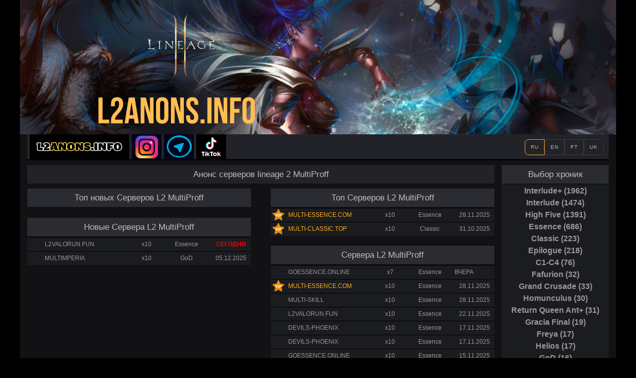

--- FILE ---
content_type: text/html; charset=UTF-8
request_url: https://l2anons.info/multiproff
body_size: 11549
content:
<!DOCTYPE html> <html lang="ru" class="mdl-js"> <head> <meta charset="utf-8"> <meta name="referrer" content="origin"> <meta property="og:title" content="Lineage 2 MultiProff серверы | L2Anons"> <meta property="og:image" content="https://l2anons.info/templates/default/images/logo_L2Anons.jpg"> <meta property="og:description" content="Ищете крутой и необычный сервер Lineage 2? Выбирайте MultiProff сервера на L2Anons🚀 Откройте для себя захватывающий мир Lineage 2 с серверами MultiProff🔥"> <link rel="icon" type="image/vnd.microsoft.icon" href="/favicon.ico"> <meta name="keywords" content="Lineage 2 серверы MultiProff, Анонсер серверов Lineage 2 MultiProff, Поиск серверов Lineage 2 MultiProff, Lineage 2 сервера MultiProff, Список серверов Lineage 2 MultiProff, Новые серверы Lineage 2 MultiProff, Лучшие серверы Lineage 2 MultiProff, MultiProff, l2top, lineage 2, L2anons"> <title>Lineage 2 MultiProff серверы | L2Anons</title> <meta name="description" content="Ищете крутой и необычный сервер Lineage 2? Выбирайте MultiProff сервера на L2Anons🚀 Откройте для себя захватывающий мир Lineage 2 с серверами MultiProff🔥"> <link rel="alternate" href="https://l2anons.info/en/multiproff" hreflang="en" /><link rel="alternate" href="https://l2anons.info/pt/multiproff" hreflang="pt" /><link rel="alternate" href="https://l2anons.info/uk/multiproff" hreflang="uk" /> <script> function init3() { init(); if (typeof (init2) === "function") {init2()} setInterval(() => init(), 7000); } function init() { $(document).ready( function () { var request = new XMLHttpRequest(); request.open('GET', '/show_banner'); request.onreadystatechange = function(e) { if (this.readyState == 4) { if (this.status == 200) { var response = JSON.parse(this.responseText); function alertObj(obj) { var str = ""; for(k in obj) { var p ="#"+k; $(p).html(obj[k]);} ;} alertObj(response); };};}; request.send(null); });};</script> <script async src="https://l2anons.info/templates/default/js/jquery-3.1.1.min.js" onload="init3();"></script> <!-- Google Tag Manager --> <script>(function(w,d,s,l,i){w[l]=w[l]||[];w[l].push({'gtm.start': new Date().getTime(),event:'gtm.js'});var f=d.getElementsByTagName(s)[0], j=d.createElement(s),dl=l!='dataLayer'?'&l='+l:'';j.async=true;j.src= 'https://www.googletagmanager.com/gtm.js?id='+i+dl;f.parentNode.insertBefore(j,f); })(window,document,'script','dataLayer','GTM-P23QL7LP');</script> <!-- End Google Tag Manager --> <script src="https://www.google.com/recaptcha/api.js" async defer></script> <style> .lists-all-settings{width:450px;}#container-for-list-left{float:left;margin:0 0 10px 15px}#container-for-list-right{float:right;margin:0 15px 10px 0}#content-vip-will-open{float:left;margin:10px 0 10px 0;background-color:#1b1c20}#content-vip-opened{float:right;margin:10px 0 10px 0;background-color:#1b1c20}#content-start-today{float:left;margin:10px 0 10px 0;background-color:#1b1c20}#content-start-tomorrow{float:right;margin:10px 0 10px 0;background-color:#1b1c20}#content-week-will-open{float:left;margin:10px 0 10px 0;background-color:#1b1c20}#content-week-opened{float:right;margin:10px 0 10px 0;background-color:#1b1c20}#content-mainlist-will-open{float:left;margin:10px 0 10px 0;background-color:#1b1c20}#content-mainlist-opened{float:right;margin:10px 0 10px 0;background-color:#1b1c20}.list-container{overflow: hidden;height:25px;width:450px;line-height:25px;font-size:12px;border-top:1px solid #000;color:#999;padding:1px 0 1px 0;font-family:verdana,arial,sans-serif}.list-container a{text-decoration:none;color:#999}.list-container:hover{background-color:#2b2c32;text-decoration:solid}.list-container:hover a{text-decoration:underline}.server-cell-all-settings{float:left;height:25px;display:inline-block}.server-simple{text-align:center;width:30px}.server-top-vip{text-align:center;background:url(https://l2anons.info/templates/default/images/new_red_vip3.png) center no-repeat;width:30px}.server-red-vip{text-align:center;background:url(https://l2anons.info/templates/default/images/red_vip_new.png) right center no-repeat;width:30px}.server-green-vip{text-align:center;background:url(https://l2anons.info/templates/default/images/red_vip_new.png) right center no-repeat;width:30px}.server-name-all{text-align:left;font-weight:500;margin-left:5px;width:175px;text-transform:uppercase;text-decoration:none}.server-name{color:#999}.server-name a{color:#999}.server-name-red{color:#ffaf1a}.server-name-red a{color:#ffaf1a}.server-name-green{color:#ffaf1a}.server-name-green a{color:#ffaf1a}.server-name-top{color:#f00}.server-name-top a{color:#f00}.server-name-sale{color:#ffe4b3}.server-name-sale a{color:#ffe4b3}.server-rate{text-align:center;height:25px;width:60px;font-weight:300}.server-chronicles{text-align:center;width:100px}.server-opening-date{text-align:center;width:80px}.server-today{color:#f00;text-align:center;font-weight:bold;width:80px}.server-tomorrow{color:#008000;text-align:center;font-weight:bold;width:80px}*{margin:0;padding:0}a{text-decoration:none;color:inherit}html{min-width:1200px}body{background-color:#000}#container{width:1200px;min-height:100%;margin:0 auto;position:relative;z-index:3;font-family:verdana,arial,sans-serif}#content-mazb{background-color:#121215;height:100%;float:left;width:100%}img{border:none;text-decoration:none}#main-img-container{width:100%;height:600px;position:absolute;z-index:1;display:block}#main-header{text-align: right;width:1200px;height:270px;margin:0 auto;background:url(https://l2anons.info/templates/default/images/main_header.gif) no-repeat;position:relative;z-index:1}.content-right-all{width:215px;background-color:#1b1c20;text-align:center}#content-right{float:right;width:215px;min-height:500px;background-color:#121215;color:#fcfcfc;margin:0 15px 0 0;font-family:verdana,arial,sans-serif}.content-right a{text-decoration:none;color:#d9d9d9}.content-right-title{text-align:center;margin:10px 0 0 0;font-size:17px;font-weight:normal;color:#bfbfc0;background-color:#2b2c32;width:215px;line-height:37px;border-bottom:2px solid #121215}.content-right-chronicle{font-size:14px;margin-bottom:10px;}.content-right-chronicle select{border:none;height:27px;border-radius:4px;-webkit-border-radius:4px;margin-top:5px;width:200px;background:#2b2c32;color:#d9d9d9}.content-right-chronicle button{color:#fff;text-decoration:none;user-select:none;background:#d44b38;padding:.5em 1.5em;outline:none;border:none;margin:10px 0 0 0}.content-right-chronicle button:hover{background:#e85f4c}.content-right-chronicle button:active{background:#980f00}.content-right a:hover{text-decoration:none;transition:all .2s;-webkit-transition:all .2s}.content-right-partners{min-height:70px;margin-bottom:10px}.content-right-partners-cell{border-radius:5px;-webkit-border-radius:5px;font-size:14px;height:auto;padding:10px 0 10px 0;color:#d9d9d9}.content-right-img{height:350px}.content-right-vk-group{min-height:70px;margin-top:10px;margin-bottom:10px} nav{ margin:0px auto;height:50px;width:1170px;background-color:#222328;border-bottom:2px solid #000} #nav{margin:15px auto;height:50px;width:1170px;display:block;background-color:#222328;border-bottom:2px solid #000;list-style-type:none}#nav li{float:right;position:relative;display:block}#nav li a{font-size:15px;color:#ccc;display:block;line-height:50px;padding:0 12px;text-decoration:none;border-right:1px solid #121215}#nav li a:hover{background-color:#121215;color:#f2f2f2}#nav ul{list-style:none;position:absolute;left:-9999px;opacity:0;-webkit-transition:.25s linear opacity}#nav ul li{float:none}#nav ul a{white-space:nowrap;display:block}#nav li:hover ul{left:0;opacity:1}#nav li:hover a{background:#121215}#nav li:hover ul a{text-decoration:none;line-height:35px}#nav li:hover ul li a:hover{background-color:#222328;color:#f2f2f2}.newli:before{font-size:12px;position:absolute;color:#f00;right:0;top:0;margin-right:5px;content:'new'}#mainpage-stream-container{margin:0 auto;width:1170px;height:auto;background-color:#1b1c20;text-align:center}.mainpage-stream-border{width:155px;height:100px;margin:5px 2px 0 2px;display:inline-block}.mainpage-stream-cell{width:155px;height:100px;border:2px solid #121215;transition:all .3s ease-in-out;-webkit-transition:all .3s ease-in-out;color:#bfbfc0;position:absolute}.mainpage-stream-cell-status{width:30px;height:20px;float:left;background:url(/images/star-icon.png) center center no-repeat}.stream-all-settings{width:auto;height:20px;position:absolute;line-height:20px;color:#fcfcfc;font-size:12px;bottom:0;background-color:rgba(0,0,0,.5) !important}.mainpage-stream-online{float:right;text-align:right;padding-right:5px;padding-left:17px;right:0;background:url(/images/users-icon.png) left center no-repeat;border-top-left-radius:5px;-webkit-border-top-left-radius:5px}.mainpage-stream-streamer-name{max-width:100px;padding-left:5px;padding-right:5px;left:0;text-align:left;overflow:hidden;text-overflow:ellipsis;border-top-right-radius:5px;-webkit-border-top-right-radius:5px}#streams-offline-container{width:700px;height:130px;margin:0 auto}#streams-offline-text{width:500px;height:85px;float:right;color:#a8a8aa;padding-top:10px}#streams-offline-add-button{width:500px;height:45px;float:right}#streams-offline-img{float:left;width:200px;height:130px;background:url(/images/stream-cat.png) center right no-repeat}a.blockstream{text-decoration:none}a.blockstream:hover .mainpage-stream-cell{border:2px solid #d44b38;transition:all .3s ease-in-out;-webkit-transition:all .3s ease-in-out}#content{width:970px;background-color:#121215;height:100%;float:left;font-family:'PT Sans',sans-serif}.title-all{text-align:center;font-size:17px;font-weight:normal;height:37px;line-height:37px;transition:all .3s;font-family:verdana,arial,sans-serif;color:#bfbfc0}.content-title{background-color:#2b2c32;width:100%;border-bottom:2px solid #121215}.content-title2{background-color:#222328;width:940px;float:left;margin-left:15px;margin-top:10px}a.title-link{color:#a8a8aa}a.title-link:hover .content-title{color:#fcfcfc;transition:all .3s;-webkit-transition:all .3s}#ann-text-container{width:970px;height:auto;margin:10px 0 10px 0;overflow:hidden;line-height:12px;font-weight:normal;font-size:10px;font-family:verdana,arial,sans-serif}#ann-text-container h2{font-size:15px;font-weight:normal;color:#a8a8aa;padding:3px;padding-left:20px;-webkit-transition:.3s;transition:.3s}#ann-text-container p{color:#ccc;padding:3px 10px 10px 10px}#ann-text-container span{color:#ccc;padding:10px}#clear{clear:both}footer{width: 1200px;height:auto;background-color:#121215;padding:10px 15px 10px 15px;font-family:verdana,arial,sans-serif;margin:10px auto 20px auto;font-size:9px;}footer p{text-align:justify;font-size:10px;font-weight:normal;color:#ccc}#footer-left > details{color:#ccc}footer h1{font-size:18px;color:#ff4500}#footer-cell-big{width:100%;height:100%;overflow:hidden;margin:10px 0 0 5px}#footer-cell-other{width:100%;height:auto;overflow:hidden;margin:0 auto}#footer-cell-rights{width:70%;height:auto;overflow:hidden;margin:0 auto;font-size:9px;color:#a8a8aa;margin-top:20px;text-align:center}#footer-cell-rights a:hover{color:#09f}#footer-contacts-info a:hover{text-decoration:underline}#footer-left, .footer-left{width: 1170px;}#footer-right{width:585px;height:auto;float:right}#footer-contacts-info{font-family:verdana,arial,sans-serif;width:100%;height:auto;overflow:hidden;margin:0 auto;font-size:13px;float:left;margin-top:5px;margin-bottom:10px}footer h2{font-size:15px;font-weight:normal;color:#a8a8aa;padding:3px;transition:.3s;-webkit-transition:.3s}footer span{font-size:10px;font-weight:normal;color:#ccc;padding:10px}article{display:inline}.content-pages{margin:0 auto;width:940px;float: left;height:100%;margin: 20px 15px 20px 15px;color:#d9d9d9;font-family:verdana,arial,sans-serif;font-size:13px}.content-pages p{line-height: 2;text-align:justify;padding:15px 10px 15px 10px;color:#d9d9d9;font-weight:normal;font-size:13px}.centering{margin:0 auto}.success-nesuccess-style{width:95%;height:100%;padding:30px 30px 30px 30px;font-size:17px;font-weight:normal;color:#fcfcfc;text-overflow:clip}#content-pages-text-success-container{width:100%;height:100%;margin:0 auto;margin-top:20px}.btn-all{color:#fff;text-decoration:none;user-select:none;background:#d44b38;padding:.7em 1.5em;outline:none;border:none}a.button{margin:15px 0 20px 0}a.button:hover{background:#e85f4c}a.button:active{background:#980f00}button{margin:15px}button:hover{background:#e85f4c}button:active{background:#980f00}.video-page-main-container{margin:0 auto;width:100%;height:auto;background:#121215;float:right;text-align:center;margin-top:20px}.video-page-cell{width:360px;height:250px;margin:5px;display:inline-block;border:1px solid #121215;-moz-border-radius:3px;-webkit-border-radius:3px;border-radius:3px;-o-transition:all .3s ease-in-out;-moz-transition:all .3s ease-in-out;-webkit-transition:all .3s ease-in-out;transition:all .3s ease-in-out;color:#bfbfc0}.video-page-main-container a:hover .video-page-cell{border:1px solid #464653;-webkit-border-radius:1px;border-radius:1px}.video-cell-video-name{width:360px;line-height:35px;height:35px;background:#232329;overflow:hidden;border-bottom:2px solid #121215;font-size:15px}.video-cell-video-description{font-size:14px;width:360px;height:77px;background:rgba(0,0,0,.8);opacity:0;padding-top:5px;list-style:none;border-top:1px solid #464653;float:left;visibility:hidden;position:relative;top:160px;-moz-transition:all .3s ease-in-out;-o-transition:all .3s ease-in-out;-webkit-transition:all .3s ease-in-out;transition:all .3s ease-in-out;overflow:hidden}.video-page-cell:hover .video-cell-video-description{list-style:none;opacity:1;visibility:visible;top:130px}.page-stream-container{margin:0 auto;width:1170px;height:auto;text-align:center;padding-bottom:15px;padding-top:20px}.page-stream-video-cell{width:350px;height:220px;border:1px solid #121215;transition:all .3s ease-in-out;-moz-transition:all .3s ease-in-out;-o-transition:all .3s ease-in-out;-webkit-transition:all .3s ease-in-out;color:#bfbfc0;position:absolute}.page-stream-video-border{width:350px;height:220px;margin:20px 10px 0 10px;display:inline-block}.page-stream-video-cell-status{width:30px;height:20px;float:left;background:url(/images/star-icon.png) center center no-repeat}.page-stream-video-cell-online{width:auto;height:25px;float:right;position:absolute;text-align:right;padding-right:5px;padding-left:17px;font-family:verdana,arial,sans-serif;right:0;bottom:0;color:#fcfcfc;line-height:25px;font-size:14px;background:url(/images/users-icon.png) left center no-repeat;background-color:rgba(0,0,0,.5);-webkit-border-top-left-radius:5px;border-top-left-radius:5px}.page-stream-video-cell-streamer-name{width:auto;height:25px;padding-left:5px;padding-right:5px;position:absolute;font-family:verdana,arial,sans-serif;line-height:25px;color:#fcfcfc;font-size:14px;left:0;text-align:left;bottom:0;background-color:rgba(0,0,0,.5);overflow:hidden;text-overflow:ellipsis;-webkit-border-top-right-radius:5px;border-top-right-radius:5px}#streams-offline-container{width:700px;height:130px;margin:0 auto}#streams-offline-text{width:500px;height:85px;float:right;color:#a8a8aa;padding-top:10px}#streams-offline-add-button{width:500px;height:45px;float:right}#streams-offline-img{float:left;width:200px;height:130px;background:url(/images/stream-cat.png) center right no-repeat}a.block{text-decoration:none}a.block:hover .page-stream-video-cell{border:1px solid #737373;-moz-transition:all .3s ease-in-out;-o-transition:all .3s ease-in-out;-webkit-transition:all .3s ease-in-out;transition:all .3s ease-in-out}.addserver-form-container{width:700px;height:auto;margin:0 auto;text-align:center;background-color:#2b2c32;margin-bottom:30px}.addserver-form-container form{margin:20px 20px 0 20px}.addserver-form-container input{width:635px;height:auto;line-height:25px;-webkit-border-radius:3px;-moz-border-radius:3px;border-radius:3px;outline:none;border:none;padding-right:10px;padding-left:15px;background-color:#e6e6e6}.addserver-form-container select{width:660px;height:27px;-webkit-border-radius:3px;-moz-border-radius:3px;border-radius:3px;outline:none;border:none;white-space:pre;padding-left:15px;background-color:#e6e6e6}.addserver-form-container label{float:left;margin:20px 0 2px 5px;color:#d6d7dc}.addserver-form-container em{font-size:13px}span.validation{color:#ff4d4d}.full-video-container{font-family:verdana,arial,sans-serif;width:100%;height:100%;margin:0 auto;margin-top:20px;text-align:center}#full-video-description{height:auto;width:60%;padding:15px;font-size:15px;margin:0 auto}#full-video-video{height:auto}.full-stream-container{font-family:verdana,arial,sans-serif;width:1170px;height:auto;margin:0 auto;margin-top:20px;text-align:center}#full-stream-stream{height:auto;width:800px;float:left;margin-bottom:20px;margin-left:25px}#full-stream-chat{height:auto;width:290px;display:inline-block;margin-bottom:20px}.addvideo-form-container{width:700px;height:auto;margin:0 auto;text-align:center;background-color:#2b2c32;margin-bottom:30px}.addvideo-form-container form{margin:20px 20px 0 20px}.addvideo-form-container input{width:635px;height:auto;line-height:25px;-webkit-border-radius:3px;-moz-border-radius:3px;border-radius:3px;outline:none;border:none;padding-right:10px;padding-left:15px;background-color:#e6e6e6}.addvideo-form-container label{float:left;margin:20px 0 2px 5px;color:#d6d7dc}.addvideo-form-container em{font-size:13px}.addvideo-form-container{margin-top:20px;font-size:13px;width:549px;height:100px;background-color:#e6e6e6}p.procedure-description{padding:15px 10px 15px 10px;color:#d9d9d9;line-height:30px;font-weight:normal;font-size:15px}b.procedure-description-main{color:#ff4500}#addstream-form-container{width:700px;height:auto;margin:0 auto;text-align:center;background-color:#2b2c32;margin-bottom:30px}.addstream-form-container form{margin:20px 20px 0 20px}.addstream-form-container input{width:635px;height:auto;line-height:25px;-webkit-border-radius:3px;-moz-border-radius:3px;border-radius:3px;outline:none;border:none;padding-right:10px;padding-left:15px;background-color:#e6e6e6}.addstream-form-container label{float:left;margin:20px 0 2px 5px;color:#d6d7dc}#button-for-special-page-container{width:70%;height:auto;margin:10px}#button-for-special-page-container a:hover{text-decoration:none}#button-for-special-page-include{margin:10px 0 10px 0}#button-for-special-page-container textarea{width:500px;height:120px;margin:10px 0 10px 0;background-color:#d6d7dc}.spec-page-blocks{width:560px;height:335px;float:left;margin-bottom:20px}#spec-page-blocks-left{float:left;width:560px;margin-left:10px}#spec-page-blocks-right{float:right;width:560px;margin-right:10px}.greencolor{color:#008000;font-weight:normal}.redcolor{color:#f00;font-weight:normal}.bluecolor{color:#3cf;font-weight:bold}.freeplaces{color:#6f6;margin:5px;font-weight:normal}.aboutus-title{color:#3cf;font-weight:bold;font-size:17px;margin:10px 0 1px 0}#service-page-container{width:1170px;height:auto;color:#d9d9d9;margin:0 auto;text-align:center;-moz-column-width:240px;-webkit-column-width:240px;column-width:240px;-moz-column-gap:5px;-webkit-column-gap:5px;column-gap:5px}.service-page-cell-container{width:270px;height:auto;margin:10px;display:inline-block;outline:1px solid #1b1c20;-moz-transition:all ease-in-out .3s;-o-transition:all ease-in-out .3s;-webkit-transition:all ease-in-out .3s;transition:all ease-in-out .3s}.service-page-cell-container:hover{-moz-transition:all ease-in-out .3s;-webkit-transition:all ease-in-out .3s;-o-transition:all ease-in-out .3s;transition:all ease-in-out .3s;outline:1px solid #a8a8aa}.service-page-cell-name{width:270px;height:auto;max-height:50px;font-size:12px;color:#3cf;background-color:#222328;line-height:18px}.service-page-cell-description{width:250px;height:auto;text-align:left;font-size:11px;padding:10px;background-color:#1b1c20}#service-page-info-block{width:1180px;height:auto;color:#d9d9d9;padding:10px;font-size:10px;margin:20px 0 0 0;text-align:center}#service-page-title-block{width:1170px;height:auto;margin:0 auto;margin-top:15px;margin-bottom:25px;text-align:center;text-overflow:ellipsis;font-size:13px;color:#d9d9d9}.service-page-title-block-cell{width:100%;height:auto;padding:10px;margin:0 auto}#nextprev{width:auto;height:auto;margin:0 auto;color:#99d6ff;text-align:center;font-size:15px}#nextprev a{text-decoration:none;display:inline-block;margin-right:5px}#nextprev a:hover{text-decoration:underline}.activea{padding:2px 5px;background-color:#99d6ff;color:#000}.aactivewords{font-size:20px}#nextprev{width:auto;height:auto;margin:0 auto;color:#ff4500;text-align:center;font-size:15px}#nextprev a{text-decoration:none;display:inline-block;margin-right:5px}#nextprev a:hover{text-decoration:underline}.activea{padding:2px 5px;background-color:#ff4500;color:#000}.aactivewords{font-size:20px;margin-bottom:5px}.loader{border:8px solid #f3f3f3;border-radius:50%;-webkit-border-radius:50%;border-top:8px solid #d44b38;width:50px;height:50px;margin:0 auto;margin-top:10px;-webkit-animation:spin 2s linear infinite;animation:spin 2s linear infinite}@-webkit-keyframes spin{0%{-webkit-transform:rotate(0deg)}100%{-webkit-transform:rotate(360deg)}}@keyframes spin{0%{transform:rotate(0deg)}100%{transform:rotate(360deg)}}.content-right-chronicle a{color:#999;line-height: 1.5;}.g-recaptcha {margin-left: 180px;margin-top: 10px;}.content-right-chronicle-link:hover{ background-color:#2b2c32;}.content-right-chronicle-link a{ display: block;}.R-block {position: absolute;top: 0;right: 0;z-index: 1000;}.L-block {position: absolute;top: 0;left: 0;z-index: 1000;}#block_bnr {position: fixed;top: 0px;z-index: 1000;width: 1920px;left: 50%;margin-left: -960px;} .content-down-chronicle ul li{ list-style-type: none; color: #999; padding: 5px; border-radius: 10px; }#191726 .content-down-chronicle ul li:hover{ background-color:#2b2c32;text-decoration:solid } .language { list-style-type: none; display: flex; float: right; margin: 0; padding: 10px; --background: rgba(25,23,38,0.9); --neutralsB-2: #191726; --neutralsW-100: #fff; } .language__link { display: block; padding: 7px 11px; font: 10px/16px Manrope-ExtraBold,Arial,Tahoma,sans-serif; color: hsla(0,0%,100%,.7); text-decoration: none; letter-spacing: 1px; text-transform: uppercase; border: 1px solid hsla(0,0%,100%,.1); border-radius: inherit; } .language__link_active { color: #ffa933; border-color: #ffa933; } .language__option:first-child { border-top-left-radius: 8px; border-bottom-left-radius: 8px; } .language__option:last-child { border-top-right-radius: 8px; border-bottom-right-radius: 8px; } .content-down-chronicle{ width: 261px; /* height: 287px;*/ float: left; background-color: #121215; padding: 10px 15px 10px 15px; margin: 0px 35px 0px 35px; } .content-down-chronicle ul li a{ font-size: 13px; } #footer-right-2{ width: 1200px; height: auto; font-size: 14px; } .footer-metrika{ width: 90px; float: left; margin-top: 210px; } .poster-info { padding: 0 0 0 350px; } .m-info, .info-desc { float: right; width: 100%; padding-left: 0px; } .info-item { padding: 10px 0 10px 120px; border-bottom: 1px dashed #e3e3e3; } .info-label { float: left; width: 100px; margin-left: -120px; font-weight: bold; } .m-info, .info-desc { float: right; width: 100%; padding-left: 0px; } .clearfix:after { content: ""; display: table; clear: both; } .poster { float: left; width: 180px; margin-left: -350px; } .info-desc a img{ width: 56px; margin-right: 34px; } .full-text { line-height: 24px; margin-bottom: 30px; margin-top: 30px; } .slick-slider { position: relative; display: block; box-sizing: border-box; -webkit-user-select: none; -moz-user-select: none; -ms-user-select: none; user-select: none; -webkit-touch-callout: none; -khtml-user-select: none; -ms-touch-action: pan-y; touch-action: pan-y; -webkit-tap-highlight-color: transparent; } .slick-list { position: relative; display: block; overflow: hidden; margin: 0; padding: 0; } .slick-list:focus { outline: none; } .slick-list.dragging { cursor: pointer; cursor: hand; } .slick-slider .slick-track, .slick-slider .slick-list { -webkit-transform: translate3d(0, 0, 0); -moz-transform: translate3d(0, 0, 0); -ms-transform: translate3d(0, 0, 0); -o-transform: translate3d(0, 0, 0); transform: translate3d(0, 0, 0); } .slick-track { position: relative; top: 0; left: 0; display: block; margin-left: auto; margin-right: auto; } .slick-track:before, .slick-track:after { display: table; content: ''; } .slick-track:after { clear: both; } .slick-loading .slick-track { visibility: hidden; } .slick-slide { display: none; float: left; height: 100%; min-height: 1px; } [dir='rtl'] .slick-slide { float: right; } .slick-slide img { display: block; } .slick-slide.slick-loading img { display: none; } .slick-slide.dragging img { pointer-events: none; } .slick-initialized .slick-slide { display: block; } .slick-loading .slick-slide { visibility: hidden; } .slick-vertical .slick-slide { display: block; height: auto; border: 1px solid transparent; } .slick-arrow.slick-hidden { display: none; } .slick-loading .slick-list { background: #fff url('./ajax-loader.gif') center center no-repeat; } /* Icons */ @font-face { font-family: 'slick'; font-weight: normal; font-style: normal; src: url('./fonts/slick.eot'); src: url('./fonts/slick.eot?#iefix') format('embedded-opentype'), url('./fonts/slick.woff') format('woff'), url('./fonts/slick.ttf') format('truetype'), url('./fonts/slick.svg#slick') format('svg'); } /* Arrows */ .slick-prev, .slick-next { font-size: 0; line-height: 0; position: absolute; top: 50%; display: block; width: 20px; height: 20px; padding: 0; -webkit-transform: translate(0, -50%); -ms-transform: translate(0, -50%); transform: translate(0, -50%); cursor: pointer; color: transparent; border: none; outline: none; background: transparent; } .slick-prev:hover, .slick-prev:focus, .slick-next:hover, .slick-next:focus { color: transparent; outline: none; background: transparent; } .slick-prev:hover:before, .slick-prev:focus:before, .slick-next:hover:before, .slick-next:focus:before { opacity: 1; } .slick-prev.slick-disabled:before, .slick-next.slick-disabled:before { opacity: .25; } .slick-prev:before, .slick-next:before { font-family: 'slick'; font-size: 20px; line-height: 1; opacity: .75; color: white; -webkit-font-smoothing: antialiased; -moz-osx-font-smoothing: grayscale; } .slick-prev { left: -25px; } [dir='rtl'] .slick-prev { right: -25px; left: auto; } .slick-prev:before { content: '←'; } [dir='rtl'] .slick-prev:before { content: '→'; } .slick-next { right: -25px; } [dir='rtl'] .slick-next { right: auto; left: -25px; } .slick-next:before { content: '→'; } [dir='rtl'] .slick-next:before { content: '←'; } /* Dots */ .slick-dotted.slick-slider { margin-bottom: 30px; } .slick-dots { position: absolute; bottom: -25px; display: block; width: 100%; padding: 0; margin: 0; list-style: none; text-align: center; } .slick-dots li { position: relative; display: inline-block; width: 20px; height: 20px; margin: 0 5px; padding: 0; cursor: pointer; } .slick-dots li button { font-size: 0; line-height: 0; display: block; width: 20px; height: 20px; padding: 5px; cursor: pointer; color: transparent; border: 0; outline: none; background: transparent; } .slick-dots li button:hover, .slick-dots li button:focus { outline: none; } .slick-dots li button:hover:before, .slick-dots li button:focus:before { opacity: 1; } .tw-image { height:183px; width:285px; border-radius: 11px; position:absolute; top: 0; left: 0; } .tw-image-2 { z-index: 10; } .tw-border-radius-medium { position:relative; float: left; height:183px; width:285px; margin-right: 5px; } .in-image { position:absolute; text-decoration: none; color: white; text-shadow: 1px 1px 5px black, 0 0 1em red; width:275px; overflow-x: hidden; left:10px; } .in-image-text-1 { top:10px; } .in-image-text-2 { top:30px; } .in-image-text-3 { top:50px; } .in-image-text-4 { top:70px; } .in-image-text-5 { top:90px; } .slick-dots li button:before { font-family: 'slick'; font-size: 6px; line-height: 20px; position: absolute; top: 0; left: 0; width: 20px; height: 20px; content: '•'; text-align: center; opacity: .25; color: black; -webkit-font-smoothing: antialiased; -moz-osx-font-smoothing: grayscale;}.slick-dots li.slick-active button:before{opacity: .75;color: black;} @import url(https://fonts.googleapis.com/css?family=Open+Sans); </style> </head> <body> <div id="block_bnr"> <div class="R-block" id="Right-banner-block"> <a title="рекламное место свободно" target="_blank" rel="nofollow" href="https://l2anons.info/addbanner"> <img alt="рекламное место свободно" src="/image/black_360x1100.jpg" width="360" height="1100"> </a> </div> <div class="L-block" id="Left-banner-block"> <a title="рекламное место свободно" target="_blank" rel="nofollow" href="https://l2anons.info/addbanner"> <img alt="рекламное место свободно" src="/image/black_360x1100.jpg" width="360" height="1100"> </a> </div> </div> <div id="main-header"> <!-- <a href="https://thebattle.club/ru" rel="nofollow" title="Сервер Essence | Л2 Эссенс сервер от thebattle.club"> <img src="https://l2anons.info/images/1200х270-2.png" alt="Сервер Essence | Л2 Эссенс сервер от thebattle.club"> </a> --> <a href="https://l2anons.info/" rel="nofollow" title="l2anons.info"> <img src="https://l2anons.info/templates/default/images/main_header.gif" alt="l2anons.info"> </a> <!--iframe src="https://player.twitch.tv/?channel=l2essence_online&parent=l2anons.info&autoplay=1&mute=1" frameborder="0" allowfullscreen="true" scrolling="no" height="270" width="400"></iframe--> </div> <div id="container"> <div id="content-mazb"> <header> <nav> <a href="https://l2anons.info/" rel="nofollow" title="Анонсы Серверов Lineage 2"><img src="https://l2anons.info/templates/default/images/logo_L2Anons.png" alt="Анонсы Серверов Lineage 2" style="float: left; margin-left: 5px;"></a> <a href="https://www.instagram.com/Lineage2_EU" rel="nofollow" title="Анонсы Серверов Lineage 2"><img src="https://l2anons.info/templates/default/images/logo_instagram.jpg" alt="Анонсы Серверов Lineage 2" style="float: left; margin-left: 5px;"></a> <a href="https://t.me/+UHbkKirTNKw0YjIy" rel="nofollow" title="Анонсы Серверов Lineage 2"><img src="https://l2anons.info/templates/default/images/logo_telegram.jpg" alt="Анонсы Серверов Lineage 2" style="float: left; margin-left: 5px;"></a> <a href="https://www.tiktok.com/@l2anons.info" rel="nofollow" title="Анонсы Серверов Lineage 2"><img src="https://l2anons.info/templates/default/images/logo_tiktok.jpg" alt="Анонсы Серверов Lineage 2" style="float: left; margin-left: 5px;"></a> <ul class="language"><li class="language__option"><a href="https://l2anons.info/multiproff" class="language__link language__link_active">ru</a></li><li class="language__option"><a href="https://l2anons.info/en/multiproff" class="language__link">en</a></li><li class="language__option"><a href="https://l2anons.info/pt/multiproff" class="language__link">pt</a></li><li class="language__option"><a href="https://l2anons.info/uk/multiproff" class="language__link">uk</a></li></ul> <!--ul id="nav"> <li><a href="https://l2anons.info/addbanner" rel="nofollow">Добавить баннер</a></li> <li><a href="https://l2anons.info/addserver" rel="nofollow">Добавить сервер</a></li> </ul--> </nav> </header> <div> <div id="content-right"> <article> <div class="content-right-chronicle content-right-all"> <h2 class="content-right-title">Выбор хроник</h2> <div><div class="content-right-chronicle-link"><a href="https://l2anons.info/lineage-2-chronicle/Interlude-Plus"><h3>Interlude+ (1962)</h3></a></div><div class="content-right-chronicle-link"><a href="https://l2anons.info/lineage-2-chronicle/Interlude"><h3>Interlude (1474)</h3></a></div><div class="content-right-chronicle-link"><a href="https://l2anons.info/lineage-2-chronicle/High-Five"><h3>High Five (1391)</h3></a></div><div class="content-right-chronicle-link"><a href="https://l2anons.info/lineage-2-chronicle/Essence"><h3>Essence (686)</h3></a></div><div class="content-right-chronicle-link"><a href="https://l2anons.info/lineage-2-chronicle/Classic"><h3>Classic (223)</h3></a></div><div class="content-right-chronicle-link"><a href="https://l2anons.info/lineage-2-chronicle/Gracia-Epilogue"><h3>Epilogue (218)</h3></a></div><div class="content-right-chronicle-link"><a href="https://l2anons.info/lineage-2-chronicle/C1-C4"><h3>C1-C4 (76)</h3></a></div><div class="content-right-chronicle-link"><a href="https://l2anons.info/lineage-2-chronicle/Fafurion"><h3>Fafurion (32)</h3></a></div><div class="content-right-chronicle-link"><a href="https://l2anons.info/lineage-2-chronicle/Grand-Crusade"><h3>Grand Crusade (33)</h3></a></div><div class="content-right-chronicle-link"><a href="https://l2anons.info/lineage-2-chronicle/Homunculus"><h3>Homunculus (30)</h3></a></div><div class="content-right-chronicle-link"><a href="https://l2anons.info/lineage-2-chronicle/ReturnQueenAnt"><h3>Return Queen Ant+ (31)</h3></a></div><div class="content-right-chronicle-link"><a href="https://l2anons.info/lineage-2-chronicle/Gracia-Final"><h3>Gracia Final (19)</h3></a></div><div class="content-right-chronicle-link"><a href="https://l2anons.info/lineage-2-chronicle/Freya"><h3>Freya (17)</h3></a></div><div class="content-right-chronicle-link"><a href="https://l2anons.info/lineage-2-chronicle/Helios"><h3>Helios (17)</h3></a></div><div class="content-right-chronicle-link"><a href="https://l2anons.info/lineage-2-chronicle/GoD"><h3>GoD (16)</h3></a></div><div class="content-right-chronicle-link"><a href="https://l2anons.info/lineage-2-chronicle/Age-of-Magic"><h3>Age of Magic (9)</h3></a></div></div> </div> </article> <article> <div class="content-right-chronicle content-right-all"> <h2 class="content-right-title">Подкатегории Серверов</h2> <div class="content-right-chronicle-link"> <a href="https://l2anons.info/multiproff"><h3>MultiProff</h3></a> </div> <div class="content-right-chronicle-link"> <a href="https://l2anons.info/multicraft"><h3>MultiCraft</h3></a> </div> </div> </article> <div> <div class="content-right-img content-right-all" id="Up-banner-block"> <a href="https://l2anons.info/advertisement" target="_blank" rel="nofollow" title="Свободное рекламное место"> <img alt="Свободное рекламное место" src="/image/black_215x350.jpg" width="215" height="350"> </a> </div> </div> <div> <div class="content-right-img content-right-all" id="Down-banner-block"> <a href="https://l2anons.info/advertisement" target="_blank" rel="nofollow" title="Свободное рекламное место"> <img alt="Свободное рекламное место" src="/image/black_215x350.jpg" width="215" height="350"> </a> </div> </div> <article> <div class="content-right-chronicle content-right-all"> <h2 class="content-right-title">Партнёры</h2> <a href="https://host.l2up.net" target="_blank"><img src="/images/l2up-logo.png" style="width: 218px;" alt="Защита от DDoS, игровая защита, защита сервера, защита л2, защита Lineage2, l2up.net" title="Защита от DDoS, игровая защита, защита сервера, защита л2, защита Lineage2, l2up.net, host.l2up.net"></a> </div> </article> </div> </div> <div> <div id="content"> <div class="center-list-container" id="update-me"> <article> <h1 class="content-title2 title-all">Анонс серверов lineage 2 MultiProff</h1> </article> <div> <div id="container-for-list-left" class="lists-all-settings"> <article> <div id="content-vip-will-open" class="lists-all-settings"> <h2 class="content-title title-all">Топ новых Серверов L2 MultiProff</h2> </div> </article> <article> <div id="content-mainlist-will-open" class="lists-all-settings"> <h2 class="content-title title-all">Новые Сервера L2 MultiProff</h2> <article> <div class="list-container"> <div class="server-simple server-cell-all-settings"></div> <div class="server-name server-cell-all-settings server-name-all"> <a href="https://l2anons.info/go_out/7345" target="_blank" rel="nofollow">l2valorun.fun</a> </div> <div class="server-rate server-cell-all-settings">x10</div> <div class="server-chronicles server-cell-all-settings"><span>Essence</span></div> <div class="server-today server-cell-all-settings">СЕГОДНЯ</div> </div> </article><article> <div class="list-container"> <div class="server-simple server-cell-all-settings"></div> <div class="server-name server-cell-all-settings server-name-all"> <a href="https://l2anons.info/go_out/7352" target="_blank" rel="nofollow">Multimperia</a> </div> <div class="server-rate server-cell-all-settings">x10</div> <div class="server-chronicles server-cell-all-settings"><span>GoD</span></div> <div class="server-opening-date server-cell-all-settings">05.12.2025</div> </div> </article> </div> </article> </div> </div> <div> <div id="container-for-list-right" class="lists-all-settings"> <article> <div id="content-vip-opened" class="lists-all-settings"> <h2 class="content-title title-all">Топ Серверов L2 MultiProff</h2> <article> <div class="list-container"> <div class="server-red-vip server-cell-all-settings"></div> <div class="server-name-red server-cell-all-settings server-name-all"> <a href="https://l2anons.info/go_out/7335" target="_blank" rel="nofollow">multi-essence.com</a> </div> <div class="server-rate server-cell-all-settings">x10</div> <div class="server-chronicles server-cell-all-settings"><span>Essence</span></div> <div class="server-opening-date server-cell-all-settings">28.11.2025</div> </div> </article><article> <div class="list-container"> <div class="server-red-vip server-cell-all-settings"></div> <div class="server-name-red server-cell-all-settings server-name-all"> <a href="https://l2anons.info/go_out/7260" target="_blank" rel="nofollow">multi-classic.top</a> </div> <div class="server-rate server-cell-all-settings">x10</div> <div class="server-chronicles server-cell-all-settings"><span>Classic</span></div> <div class="server-opening-date server-cell-all-settings">31.10.2025</div> </div> </article> </div> </article> <article> <div id="content-mainlist-opened" class="lists-all-settings"> <h2 class="content-title title-all">Сервера L2 MultiProff</h2> <article> <div class="list-container"> <div class="server-simple server-cell-all-settings"></div> <div class="server-name server-cell-all-settings server-name-all"> <a href="https://l2anons.info/go_out/7341" target="_blank" rel="nofollow">goessence.online</a> </div> <div class="server-rate server-cell-all-settings">x7</div> <div class="server-chronicles server-cell-all-settings"><span>Essence</span></div> <div class="server-yesterday server-cell-all-settings">ВЧЕРА</div> </div> </article><article> <div class="list-container"> <div class="server-red-vip server-cell-all-settings"></div> <div class="server-name-red server-cell-all-settings server-name-all"> <a href="https://l2anons.info/go_out/7335" target="_blank" rel="nofollow">multi-essence.com</a> </div> <div class="server-rate server-cell-all-settings">x10</div> <div class="server-chronicles server-cell-all-settings"><span>Essence</span></div> <div class="server-opening-date server-cell-all-settings">28.11.2025</div> </div> </article><article> <div class="list-container"> <div class="server-simple server-cell-all-settings"></div> <div class="server-name server-cell-all-settings server-name-all"> <a href="https://l2anons.info/go_out/7277" target="_blank" rel="nofollow">multi-skill</a> </div> <div class="server-rate server-cell-all-settings">x10</div> <div class="server-chronicles server-cell-all-settings"><span>Essence</span></div> <div class="server-opening-date server-cell-all-settings">28.11.2025</div> </div> </article><article> <div class="list-container"> <div class="server-simple server-cell-all-settings"></div> <div class="server-name server-cell-all-settings server-name-all"> <a href="https://l2anons.info/go_out/7320" target="_blank" rel="nofollow">l2valorun.fun</a> </div> <div class="server-rate server-cell-all-settings">x10</div> <div class="server-chronicles server-cell-all-settings"><span>Essence</span></div> <div class="server-opening-date server-cell-all-settings">22.11.2025</div> </div> </article><article> <div class="list-container"> <div class="server-simple server-cell-all-settings"></div> <div class="server-name server-cell-all-settings server-name-all"> <a href="https://l2anons.info/go_out/7324" target="_blank" rel="nofollow">devils-phoenix</a> </div> <div class="server-rate server-cell-all-settings">x10</div> <div class="server-chronicles server-cell-all-settings"><span>Essence</span></div> <div class="server-opening-date server-cell-all-settings">17.11.2025</div> </div> </article><article> <div class="list-container"> <div class="server-simple server-cell-all-settings"></div> <div class="server-name server-cell-all-settings server-name-all"> <a href="https://l2anons.info/go_out/7323" target="_blank" rel="nofollow">devils-phoenix</a> </div> <div class="server-rate server-cell-all-settings">x10</div> <div class="server-chronicles server-cell-all-settings"><span>Essence</span></div> <div class="server-opening-date server-cell-all-settings">17.11.2025</div> </div> </article><article> <div class="list-container"> <div class="server-simple server-cell-all-settings"></div> <div class="server-name server-cell-all-settings server-name-all"> <a href="https://l2anons.info/go_out/7301" target="_blank" rel="nofollow">goessence.online</a> </div> <div class="server-rate server-cell-all-settings">x10</div> <div class="server-chronicles server-cell-all-settings"><span>Essence</span></div> <div class="server-opening-date server-cell-all-settings">15.11.2025</div> </div> </article><article> <div class="list-container"> <div class="server-simple server-cell-all-settings"></div> <div class="server-name server-cell-all-settings server-name-all"> <a href="https://l2anons.info/go_out/7303" target="_blank" rel="nofollow">l2fb.ru</a> </div> <div class="server-rate server-cell-all-settings">x3</div> <div class="server-chronicles server-cell-all-settings"><span>High Five</span></div> <div class="server-opening-date server-cell-all-settings">12.11.2025</div> </div> </article><article> <div class="list-container"> <div class="server-simple server-cell-all-settings"></div> <div class="server-name server-cell-all-settings server-name-all"> <a href="https://l2anons.info/go_out/7285" target="_blank" rel="nofollow">l2valorun.fun</a> </div> <div class="server-rate server-cell-all-settings">x10</div> <div class="server-chronicles server-cell-all-settings"><span>Essence</span></div> <div class="server-opening-date server-cell-all-settings">09.11.2025</div> </div> </article><article> <div class="list-container"> <div class="server-simple server-cell-all-settings"></div> <div class="server-name server-cell-all-settings server-name-all"> <a href="https://l2anons.info/go_out/7283" target="_blank" rel="nofollow">ggessence.online</a> </div> <div class="server-rate server-cell-all-settings">x2</div> <div class="server-chronicles server-cell-all-settings"><span>Essence</span></div> <div class="server-opening-date server-cell-all-settings">08.11.2025</div> </div> </article><article> <div class="list-container"> <div class="server-simple server-cell-all-settings"></div> <div class="server-name server-cell-all-settings server-name-all"> <a href="https://l2anons.info/go_out/7262" target="_blank" rel="nofollow">DRACONIC.CLUB</a> </div> <div class="server-rate server-cell-all-settings">x3</div> <div class="server-chronicles server-cell-all-settings"><span>High Five</span></div> <div class="server-opening-date server-cell-all-settings">07.11.2025</div> </div> </article><article> <div class="list-container"> <div class="server-simple server-cell-all-settings"></div> <div class="server-name server-cell-all-settings server-name-all"> <a href="https://l2anons.info/go_out/7291" target="_blank" rel="nofollow">L2Tauti Multiproff</a> </div> <div class="server-rate server-cell-all-settings">x1</div> <div class="server-chronicles server-cell-all-settings"><span>High Five</span></div> <div class="server-opening-date server-cell-all-settings">07.11.2025</div> </div> </article><article> <div class="list-container"> <div class="server-simple server-cell-all-settings"></div> <div class="server-name server-cell-all-settings server-name-all"> <a href="https://l2anons.info/go_out/7265" target="_blank" rel="nofollow">l2valorun.fun</a> </div> <div class="server-rate server-cell-all-settings">x10</div> <div class="server-chronicles server-cell-all-settings"><span>Essence</span></div> <div class="server-opening-date server-cell-all-settings">02.11.2025</div> </div> </article><article> <div class="list-container"> <div class="server-simple server-cell-all-settings"></div> <div class="server-name server-cell-all-settings server-name-all"> <a href="https://l2anons.info/go_out/7259" target="_blank" rel="nofollow">pwessence.fun</a> </div> <div class="server-rate server-cell-all-settings">x10</div> <div class="server-chronicles server-cell-all-settings"><span>Essence</span></div> <div class="server-opening-date server-cell-all-settings">01.11.2025</div> </div> </article><article> <div class="list-container"> <div class="server-red-vip server-cell-all-settings"></div> <div class="server-name-red server-cell-all-settings server-name-all"> <a href="https://l2anons.info/go_out/7260" target="_blank" rel="nofollow">multi-classic.top</a> </div> <div class="server-rate server-cell-all-settings">x10</div> <div class="server-chronicles server-cell-all-settings"><span>Classic</span></div> <div class="server-opening-date server-cell-all-settings">31.10.2025</div> </div> </article><article> <div class="list-container"> <div class="server-simple server-cell-all-settings"></div> <div class="server-name server-cell-all-settings server-name-all"> <a href="https://l2anons.info/go_out/7233" target="_blank" rel="nofollow">devils-phoenix</a> </div> <div class="server-rate server-cell-all-settings">x10</div> <div class="server-chronicles server-cell-all-settings"><span>Essence</span></div> <div class="server-opening-date server-cell-all-settings">31.10.2025</div> </div> </article><article> <div class="list-container"> <div class="server-simple server-cell-all-settings"></div> <div class="server-name server-cell-all-settings server-name-all"> <a href="https://l2anons.info/go_out/7248" target="_blank" rel="nofollow">DOUBLE-PROF</a> </div> <div class="server-rate server-cell-all-settings">x50</div> <div class="server-chronicles server-cell-all-settings"><span>Interlude+</span></div> <div class="server-opening-date server-cell-all-settings">31.10.2025</div> </div> </article><article> <div class="list-container"> <div class="server-simple server-cell-all-settings"></div> <div class="server-name server-cell-all-settings server-name-all"> <a href="https://l2anons.info/go_out/7211" target="_blank" rel="nofollow">Multeria[multa]</a> </div> <div class="server-rate server-cell-all-settings">x17</div> <div class="server-chronicles server-cell-all-settings"><span>High Five</span></div> <div class="server-opening-date server-cell-all-settings">31.10.2025</div> </div> </article><article> <div class="list-container"> <div class="server-simple server-cell-all-settings"></div> <div class="server-name server-cell-all-settings server-name-all"> <a href="https://l2anons.info/go_out/7239" target="_blank" rel="nofollow">goessence.online</a> </div> <div class="server-rate server-cell-all-settings">x10</div> <div class="server-chronicles server-cell-all-settings"><span>Essence</span></div> <div class="server-opening-date server-cell-all-settings">25.10.2025</div> </div> </article><article> <div class="list-container"> <div class="server-simple server-cell-all-settings"></div> <div class="server-name server-cell-all-settings server-name-all"> <a href="https://l2anons.info/go_out/7237" target="_blank" rel="nofollow">la2onix.fun</a> </div> <div class="server-rate server-cell-all-settings">x50000</div> <div class="server-chronicles server-cell-all-settings"><span>Interlude+</span></div> <div class="server-opening-date server-cell-all-settings">24.10.2025</div> </div> </article><article> <div class="list-container"> <div class="server-simple server-cell-all-settings"></div> <div class="server-name server-cell-all-settings server-name-all"> <a href="https://l2anons.info/go_out/7242" target="_blank" rel="nofollow">l2gw.fun</a> </div> <div class="server-rate server-cell-all-settings">x77</div> <div class="server-chronicles server-cell-all-settings"><span>High Five</span></div> <div class="server-opening-date server-cell-all-settings">23.10.2025</div> </div> </article><article> <div class="list-container"> <div class="server-simple server-cell-all-settings"></div> <div class="server-name server-cell-all-settings server-name-all"> <a href="https://l2anons.info/go_out/7210" target="_blank" rel="nofollow">l2valorun.fun</a> </div> <div class="server-rate server-cell-all-settings">x10</div> <div class="server-chronicles server-cell-all-settings"><span>Essence</span></div> <div class="server-opening-date server-cell-all-settings">18.10.2025</div> </div> </article><article> <div class="list-container"> <div class="server-simple server-cell-all-settings"></div> <div class="server-name server-cell-all-settings server-name-all"> <a href="https://l2anons.info/go_out/7189" target="_blank" rel="nofollow">ggessence.online</a> </div> <div class="server-rate server-cell-all-settings">x2</div> <div class="server-chronicles server-cell-all-settings"><span>Essence</span></div> <div class="server-opening-date server-cell-all-settings">12.10.2025</div> </div> </article><article> <div class="list-container"> <div class="server-simple server-cell-all-settings"></div> <div class="server-name server-cell-all-settings server-name-all"> <a href="https://l2anons.info/go_out/7186" target="_blank" rel="nofollow">pwessence.fun</a> </div> <div class="server-rate server-cell-all-settings">x10</div> <div class="server-chronicles server-cell-all-settings"><span>Essence</span></div> <div class="server-opening-date server-cell-all-settings">11.10.2025</div> </div> </article><article> <div class="list-container"> <div class="server-simple server-cell-all-settings"></div> <div class="server-name server-cell-all-settings server-name-all"> <a href="https://l2anons.info/go_out/7169" target="_blank" rel="nofollow">goessence.online</a> </div> <div class="server-rate server-cell-all-settings">x10</div> <div class="server-chronicles server-cell-all-settings"><span>Essence</span></div> <div class="server-opening-date server-cell-all-settings">05.10.2025</div> </div> </article><article> <div class="list-container"> <div class="server-simple server-cell-all-settings"></div> <div class="server-name server-cell-all-settings server-name-all"> <a href="https://l2anons.info/go_out/7161" target="_blank" rel="nofollow">l2valorun.fun</a> </div> <div class="server-rate server-cell-all-settings">x10</div> <div class="server-chronicles server-cell-all-settings"><span>Essence</span></div> <div class="server-opening-date server-cell-all-settings">04.10.2025</div> </div> </article><article> <div class="list-container"> <div class="server-simple server-cell-all-settings"></div> <div class="server-name server-cell-all-settings server-name-all"> <a href="https://l2anons.info/go_out/7142" target="_blank" rel="nofollow">ggessence.online</a> </div> <div class="server-rate server-cell-all-settings">x2</div> <div class="server-chronicles server-cell-all-settings"><span>Essence</span></div> <div class="server-opening-date server-cell-all-settings">28.09.2025</div> </div> </article><article> <div class="list-container"> <div class="server-simple server-cell-all-settings"></div> <div class="server-name server-cell-all-settings server-name-all"> <a href="https://l2anons.info/go_out/7138" target="_blank" rel="nofollow">pwessence.fun</a> </div> <div class="server-rate server-cell-all-settings">x10</div> <div class="server-chronicles server-cell-all-settings"><span>Essence</span></div> <div class="server-opening-date server-cell-all-settings">27.09.2025</div> </div> </article><article> <div class="list-container"> <div class="server-simple server-cell-all-settings"></div> <div class="server-name server-cell-all-settings server-name-all"> <a href="https://l2anons.info/go_out/7081" target="_blank" rel="nofollow">mw-multi</a> </div> <div class="server-rate server-cell-all-settings">x1</div> <div class="server-chronicles server-cell-all-settings"><span>High Five</span></div> <div class="server-opening-date server-cell-all-settings">26.09.2025</div> </div> </article><article> <div class="list-container"> <div class="server-simple server-cell-all-settings"></div> <div class="server-name server-cell-all-settings server-name-all"> <a href="https://l2anons.info/go_out/7140" target="_blank" rel="nofollow">l2gw.fun</a> </div> <div class="server-rate server-cell-all-settings">x77</div> <div class="server-chronicles server-cell-all-settings"><span>High Five</span></div> <div class="server-opening-date server-cell-all-settings">25.09.2025</div> </div> </article><article> <div class="list-container"> <div class="server-simple server-cell-all-settings"></div> <div class="server-name server-cell-all-settings server-name-all"> <a href="https://l2anons.info/go_out/7123" target="_blank" rel="nofollow">l2valorun.fun</a> </div> <div class="server-rate server-cell-all-settings">x10</div> <div class="server-chronicles server-cell-all-settings"><span>Essence</span></div> <div class="server-opening-date server-cell-all-settings">21.09.2025</div> </div> </article><article> <div class="list-container"> <div class="server-simple server-cell-all-settings"></div> <div class="server-name server-cell-all-settings server-name-all"> <a href="https://l2anons.info/go_out/7117" target="_blank" rel="nofollow">xessence.fun</a> </div> <div class="server-rate server-cell-all-settings">x7</div> <div class="server-chronicles server-cell-all-settings"><span>Essence</span></div> <div class="server-opening-date server-cell-all-settings">20.09.2025</div> </div> </article><article> <div class="list-container"> <div class="server-simple server-cell-all-settings"></div> <div class="server-name server-cell-all-settings server-name-all"> <a href="https://l2anons.info/go_out/7104" target="_blank" rel="nofollow">pwessence.fun</a> </div> <div class="server-rate server-cell-all-settings">x10</div> <div class="server-chronicles server-cell-all-settings"><span>Essence</span></div> <div class="server-opening-date server-cell-all-settings">14.09.2025</div> </div> </article><article> <div class="list-container"> <div class="server-simple server-cell-all-settings"></div> <div class="server-name server-cell-all-settings server-name-all"> <a href="https://l2anons.info/go_out/7095" target="_blank" rel="nofollow">L2RDM (MULTI)</a> </div> <div class="server-rate server-cell-all-settings">x6</div> <div class="server-chronicles server-cell-all-settings"><span>Interlude+</span></div> <div class="server-opening-date server-cell-all-settings">13.09.2025</div> </div> </article><article> <div class="list-container"> <div class="server-simple server-cell-all-settings"></div> <div class="server-name server-cell-all-settings server-name-all"> <a href="https://l2anons.info/go_out/7100" target="_blank" rel="nofollow">ggessence.online</a> </div> <div class="server-rate server-cell-all-settings">x2</div> <div class="server-chronicles server-cell-all-settings"><span>Essence</span></div> <div class="server-opening-date server-cell-all-settings">13.09.2025</div> </div> </article><article> <div class="list-container"> <div class="server-simple server-cell-all-settings"></div> <div class="server-name server-cell-all-settings server-name-all"> <a href="https://l2anons.info/go_out/7092" target="_blank" rel="nofollow">l2zariche.eu</a> </div> <div class="server-rate server-cell-all-settings">x1000</div> <div class="server-chronicles server-cell-all-settings"><span>Interlude+</span></div> <div class="server-opening-date server-cell-all-settings">12.09.2025</div> </div> </article><article> <div class="list-container"> <div class="server-simple server-cell-all-settings"></div> <div class="server-name server-cell-all-settings server-name-all"> <a href="https://l2anons.info/go_out/7090" target="_blank" rel="nofollow">goessence.online</a> </div> <div class="server-rate server-cell-all-settings">x2</div> <div class="server-chronicles server-cell-all-settings"><span>Essence</span></div> <div class="server-opening-date server-cell-all-settings">07.09.2025</div> </div> </article><article> <div class="list-container"> <div class="server-simple server-cell-all-settings"></div> <div class="server-name server-cell-all-settings server-name-all"> <a href="https://l2anons.info/go_out/7087" target="_blank" rel="nofollow">xessence.fun</a> </div> <div class="server-rate server-cell-all-settings">x7</div> <div class="server-chronicles server-cell-all-settings"><span>Essence</span></div> <div class="server-opening-date server-cell-all-settings">06.09.2025</div> </div> </article><article> <div class="list-container"> <div class="server-simple server-cell-all-settings"></div> <div class="server-name server-cell-all-settings server-name-all"> <a href="https://l2anons.info/go_out/7083" target="_blank" rel="nofollow">multi-essence.com</a> </div> <div class="server-rate server-cell-all-settings">x10</div> <div class="server-chronicles server-cell-all-settings"><span>Essence</span></div> <div class="server-opening-date server-cell-all-settings">05.09.2025</div> </div> </article><article> <div class="list-container"> <div class="server-simple server-cell-all-settings"></div> <div class="server-name server-cell-all-settings server-name-all"> <a href="https://l2anons.info/go_out/7060" target="_blank" rel="nofollow">ARCAIDE DOUBLE-PRO</a> </div> <div class="server-rate server-cell-all-settings">x50</div> <div class="server-chronicles server-cell-all-settings"><span>Interlude+</span></div> <div class="server-opening-date server-cell-all-settings">05.09.2025</div> </div> </article> </div> </article> </div> </div> </div> </div> </div> </div> <div id="clear"></div> <footer> <div class="footer-left" > <div id="footer-cell-other"> <h2>Наши контакты</h2> <p>Связаться с нами для рекламы своего <b>сервера л2</b>, сотрудничества, продвижения <strong>линейдж сервера</strong> на анонсере, заказа услуги или ВИП - статуса, а также для всего остального, вы можете по контактам ниже или через всплывающее окно. Консультанты нашего портала о <b>Lineage 2</b> работают 24 часа в сутки, 7 дней в неделю. По всем интересующим Вас вопросам, обращайтесь только по ним, иначе Вы можете быть обмануты мошенниками! <br></p> </div> <div id="footer-contacts-info"> <b style="color: #d44b38; margin-left: 30px; font-size: 14px; font-weight: normal;"> <a href="mailto:l2anons.info@gmail.com"> <img src="https://l2anons.info/templates/default/images/mail.png" alt="l2anons.info@gmail.com" width="25" height="25"> l2anons.info@gmail.com </a> </b> </div> </div> <div id="footer-left"> <h2>L2Anons.Info - Анонc Серверов Lineage 2 MultiProff</h2> <p>Добро пожаловать на <strong>анонсер серверов Lineage 2 MultiProff</strong> - ваш надежный путеводитель в мире лучших серверов Lineage 2! Мы предлагаем широкий выбор серверов MultiProff, соответствующих разным хроникам.</p> <p>Наш <b>список серверов Lineage 2 MultiProff</b> позволяет вам исследовать разнообразие игровых сообществ и найти подходящий сервер, который отвечает вашим требованиям. Новые и лучшие серверы постоянно обновляются, поэтому вы всегда будете в курсе последних новинок.</p> <p>MultiProff предлагает уникальный опыт игры Lineage 2 с улучшенными функциями, адаптированными под вашу стиль игры. Наш анонсер серверов Lineage 2 MultiProff предоставляет полезную информацию о каждом сервере, включая рейтинги, отзывы и особенности игрового процесса.</p> <p>Ищете лучшие серверы Lineage 2 MultiProff? Добро пожаловать на наш анонсер серверов Lineage 2 MultiProff! У нас вы найдете список новых и лучших серверов Lineage 2. Мы предоставляем актуальную информацию о серверах Lineage 2, чтобы помочь вам принять правильное решение. Откройте для себя захватывающий мир Lineage 2 с лучшими серверами MultiProff. Присоединяйтесь к нам прямо сейчас</p> <p>Не теряйте время на поиск - начните свое путешествие в <strong>Lineage 2 MultiProff</strong>! Используйте наш <b>анонсер серверов Lineage 2 MultiProff</b>, чтобы найти и выбрать сервер, который подходит именно вам. Присоединяйтесь к сообществу лучших серверов Lineage 2 и станьте частью этого захватывающего мира!</p> </div> </footer> <div id="footer-right-2"> <div class="content-down-chronicle"> <ul> <li><a href="https://l2anons.info/addserver" >Добавить сервер</a></li> <li><a href="https://l2anons.info/addbanner" >Добавить баннер</a></li> </ul> </div> <div class="content-down-chronicle"> <ul> <li><a href="https://l2anons.info/advertisement" >Реклама на сайте</a></li> <li><a href="https://l2anons.info/l2top">Топ Серверов Lineage 2</a></li> </ul> </div> <div class="content-down-chronicle"> <ul> <li><a href="https://l2anons.info/privacy" rel="nofollow">Политика конфиденциальности</a></li> <li><a href="https://l2anons.info/polzsogl" rel="nofollow">Пользовательское соглашение</a></li> </ul> </div> </div> </div> <div id="clear"></div> <div id="footer-cell-rights"> © 2015-2025<a href="https://l2anons.info/" title="Анонсы Серверов Lineage 2"> L2Anons.Info - Анонсы Серверов Lineage 2</a><br> Lineage II is a trademark of NCsoft Corporation. Copyright © NCsoft Corporation 2005-2025. All rights reserved. </div> <script> (function(i,s,o,g,r,a,m){i['GoogleAnalyticsObject']=r;i[r]=i[r]||function(){ (i[r].q=i[r].q||[]).push(arguments)},i[r].l=1*new Date();a=s.createElement(o), m=s.getElementsByTagName(o)[0];a.async=1;a.src=g;m.parentNode.insertBefore(a,m) })(window,document,'script','https://www.google-analytics.com/analytics.js','ga'); ga('create', 'UA-86968803-7', 'auto'); ga('send', 'pageview'); </script> <!-- BEGIN JIVOSITE CODE {literal} --> <script type='text/javascript'> (function(){ var widget_id = 'rWO4ddfMyc'; var s = document.createElement('script'); s.type = 'text/javascript'; s.async = true; s.src = '//code.jivosite.com/script/widget/'+widget_id; var ss = document.getElementsByTagName('script')[0]; ss.parentNode.insertBefore(s, ss);})();</script> <!-- {/literal} END JIVOSITE CODE --> <script defer src="https://static.cloudflareinsights.com/beacon.min.js/vcd15cbe7772f49c399c6a5babf22c1241717689176015" integrity="sha512-ZpsOmlRQV6y907TI0dKBHq9Md29nnaEIPlkf84rnaERnq6zvWvPUqr2ft8M1aS28oN72PdrCzSjY4U6VaAw1EQ==" data-cf-beacon='{"version":"2024.11.0","token":"822a3bb332634cb6aae143bb5557e48a","r":1,"server_timing":{"name":{"cfCacheStatus":true,"cfEdge":true,"cfExtPri":true,"cfL4":true,"cfOrigin":true,"cfSpeedBrain":true},"location_startswith":null}}' crossorigin="anonymous"></script>
</body> </html><!--Время выполнения скрипта: 0.0758 сек.-->

--- FILE ---
content_type: text/plain
request_url: https://www.google-analytics.com/j/collect?v=1&_v=j102&a=1500189345&t=pageview&_s=1&dl=https%3A%2F%2Fl2anons.info%2Fmultiproff&ul=en-us%40posix&dt=Lineage%202%20MultiProff%20%D1%81%D0%B5%D1%80%D0%B2%D0%B5%D1%80%D1%8B%20%7C%20L2Anons&sr=1280x720&vp=1280x720&_u=IEBAAEABAAAAACAAI~&jid=656329203&gjid=1517765703&cid=101323208.1764455793&tid=UA-86968803-7&_gid=263461082.1764455793&_r=1&_slc=1&z=679990694
body_size: -450
content:
2,cG-CHK86BWFZG